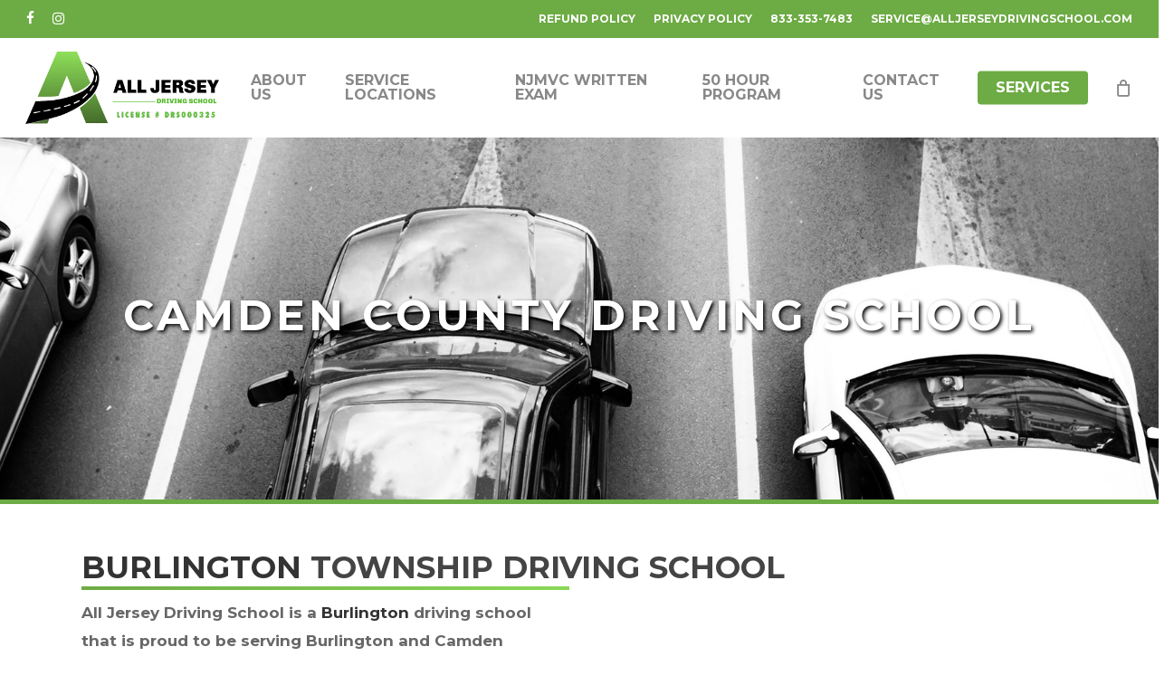

--- FILE ---
content_type: text/html; charset=UTF-8
request_url: https://alljerseydrivingschool.com/burlington-driving-school/
body_size: 21096
content:
<!doctype html>
<html lang="en-US" class="no-js">
<head>
	<meta charset="UTF-8">
	<meta name="viewport" content="width=device-width, initial-scale=1, maximum-scale=1, user-scalable=0" /><meta name='robots' content='index, follow, max-image-preview:large, max-snippet:-1, max-video-preview:-1' />
	<style>img:is([sizes="auto" i], [sizes^="auto," i]) { contain-intrinsic-size: 3000px 1500px }</style>
	
	<!-- This site is optimized with the Yoast SEO plugin v26.5 - https://yoast.com/wordpress/plugins/seo/ -->
	<title>Burlington Driving School - Driving School New Jersey NJ</title>
<link crossorigin data-rocket-preconnect href="https://fonts.googleapis.com" rel="preconnect">
<link crossorigin data-rocket-preconnect href="https://www.googletagmanager.com" rel="preconnect">
<link crossorigin data-rocket-preconnect href="https://www.google-analytics.com" rel="preconnect">
<link crossorigin data-rocket-preconnect href="https://googleads.g.doubleclick.net" rel="preconnect">
<link crossorigin data-rocket-preconnect href="https://www.google.com" rel="preconnect">
<link data-rocket-preload as="style" href="https://fonts.googleapis.com/css?family=Open%20Sans%3A300%2C400%2C600%2C700%7CMontserrat%3A700&#038;subset=latin%2Clatin-ext&#038;display=swap" rel="preload">
<link href="https://fonts.googleapis.com/css?family=Open%20Sans%3A300%2C400%2C600%2C700%7CMontserrat%3A700&#038;subset=latin%2Clatin-ext&#038;display=swap" media="print" onload="this.media=&#039;all&#039;" rel="stylesheet">
<noscript><link rel="stylesheet" href="https://fonts.googleapis.com/css?family=Open%20Sans%3A300%2C400%2C600%2C700%7CMontserrat%3A700&#038;subset=latin%2Clatin-ext&#038;display=swap"></noscript><link rel="preload" data-rocket-preload as="image" href="https://alljerseydrivingschool.com/wp-content/uploads/2019/02/Cars-at-Intersection-1.jpg" fetchpriority="high">
	<meta name="description" content="All Jersey Driving School is proud to be serving the Burlington community. If you need a Burlington driving school contact us today!" />
	<link rel="canonical" href="https://alljerseydrivingschool.com/burlington-driving-school/" />
	<meta property="og:locale" content="en_US" />
	<meta property="og:type" content="article" />
	<meta property="og:title" content="Burlington Driving School - Driving School New Jersey NJ" />
	<meta property="og:description" content="All Jersey Driving School is proud to be serving the Burlington community. If you need a Burlington driving school contact us today!" />
	<meta property="og:url" content="https://alljerseydrivingschool.com/burlington-driving-school/" />
	<meta property="og:site_name" content="All Jersey Driving School" />
	<meta property="article:publisher" content="https://www.facebook.com/AllJerseyDrivingSchool/" />
	<meta property="article:modified_time" content="2025-07-23T17:21:27+00:00" />
	<meta name="twitter:card" content="summary_large_image" />
	<meta name="twitter:label1" content="Est. reading time" />
	<meta name="twitter:data1" content="2 minutes" />
	<script type="application/ld+json" class="yoast-schema-graph">{"@context":"https://schema.org","@graph":[{"@type":"WebPage","@id":"https://alljerseydrivingschool.com/burlington-driving-school/","url":"https://alljerseydrivingschool.com/burlington-driving-school/","name":"Burlington Driving School - Driving School New Jersey NJ","isPartOf":{"@id":"https://alljerseydrivingschool.com/#website"},"datePublished":"2019-08-20T13:09:24+00:00","dateModified":"2025-07-23T17:21:27+00:00","description":"All Jersey Driving School is proud to be serving the Burlington community. If you need a Burlington driving school contact us today!","breadcrumb":{"@id":"https://alljerseydrivingschool.com/burlington-driving-school/#breadcrumb"},"inLanguage":"en-US","potentialAction":[{"@type":"ReadAction","target":["https://alljerseydrivingschool.com/burlington-driving-school/"]}]},{"@type":"BreadcrumbList","@id":"https://alljerseydrivingschool.com/burlington-driving-school/#breadcrumb","itemListElement":[{"@type":"ListItem","position":1,"name":"Home","item":"https://alljerseydrivingschool.com/"},{"@type":"ListItem","position":2,"name":"Burlington Township Driving School"}]},{"@type":"WebSite","@id":"https://alljerseydrivingschool.com/#website","url":"https://alljerseydrivingschool.com/","name":"All Jersey Driving School","description":"New drivers. Better drivers. Burlington, Camden and Mercer County, NJ","publisher":{"@id":"https://alljerseydrivingschool.com/#organization"},"potentialAction":[{"@type":"SearchAction","target":{"@type":"EntryPoint","urlTemplate":"https://alljerseydrivingschool.com/?s={search_term_string}"},"query-input":{"@type":"PropertyValueSpecification","valueRequired":true,"valueName":"search_term_string"}}],"inLanguage":"en-US"},{"@type":"Organization","@id":"https://alljerseydrivingschool.com/#organization","name":"All Jersey Driving School","url":"https://alljerseydrivingschool.com/","logo":{"@type":"ImageObject","inLanguage":"en-US","@id":"https://alljerseydrivingschool.com/#/schema/logo/image/","url":"https://alljerseydrivingschool.com/wp-content/uploads/2019/02/Logo-Black-Text-1x.png","contentUrl":"https://alljerseydrivingschool.com/wp-content/uploads/2019/02/Logo-Black-Text-1x.png","width":367,"height":137,"caption":"All Jersey Driving School"},"image":{"@id":"https://alljerseydrivingschool.com/#/schema/logo/image/"},"sameAs":["https://www.facebook.com/AllJerseyDrivingSchool/","https://www.instagram.com/alljerseydrivingschool/"]}]}</script>
	<!-- / Yoast SEO plugin. -->


<link rel='dns-prefetch' href='//fonts.googleapis.com' />
<link href='https://fonts.gstatic.com' crossorigin rel='preconnect' />
<link rel="alternate" type="application/rss+xml" title="All Jersey Driving School &raquo; Feed" href="https://alljerseydrivingschool.com/feed/" />
<style id='wp-emoji-styles-inline-css' type='text/css'>

	img.wp-smiley, img.emoji {
		display: inline !important;
		border: none !important;
		box-shadow: none !important;
		height: 1em !important;
		width: 1em !important;
		margin: 0 0.07em !important;
		vertical-align: -0.1em !important;
		background: none !important;
		padding: 0 !important;
	}
</style>
<link rel='stylesheet' id='wp-block-library-css' href='https://alljerseydrivingschool.com/wp-includes/css/dist/block-library/style.min.css?ver=6.8.3' type='text/css' media='all' />
<style id='global-styles-inline-css' type='text/css'>
:root{--wp--preset--aspect-ratio--square: 1;--wp--preset--aspect-ratio--4-3: 4/3;--wp--preset--aspect-ratio--3-4: 3/4;--wp--preset--aspect-ratio--3-2: 3/2;--wp--preset--aspect-ratio--2-3: 2/3;--wp--preset--aspect-ratio--16-9: 16/9;--wp--preset--aspect-ratio--9-16: 9/16;--wp--preset--color--black: #000000;--wp--preset--color--cyan-bluish-gray: #abb8c3;--wp--preset--color--white: #ffffff;--wp--preset--color--pale-pink: #f78da7;--wp--preset--color--vivid-red: #cf2e2e;--wp--preset--color--luminous-vivid-orange: #ff6900;--wp--preset--color--luminous-vivid-amber: #fcb900;--wp--preset--color--light-green-cyan: #7bdcb5;--wp--preset--color--vivid-green-cyan: #00d084;--wp--preset--color--pale-cyan-blue: #8ed1fc;--wp--preset--color--vivid-cyan-blue: #0693e3;--wp--preset--color--vivid-purple: #9b51e0;--wp--preset--gradient--vivid-cyan-blue-to-vivid-purple: linear-gradient(135deg,rgba(6,147,227,1) 0%,rgb(155,81,224) 100%);--wp--preset--gradient--light-green-cyan-to-vivid-green-cyan: linear-gradient(135deg,rgb(122,220,180) 0%,rgb(0,208,130) 100%);--wp--preset--gradient--luminous-vivid-amber-to-luminous-vivid-orange: linear-gradient(135deg,rgba(252,185,0,1) 0%,rgba(255,105,0,1) 100%);--wp--preset--gradient--luminous-vivid-orange-to-vivid-red: linear-gradient(135deg,rgba(255,105,0,1) 0%,rgb(207,46,46) 100%);--wp--preset--gradient--very-light-gray-to-cyan-bluish-gray: linear-gradient(135deg,rgb(238,238,238) 0%,rgb(169,184,195) 100%);--wp--preset--gradient--cool-to-warm-spectrum: linear-gradient(135deg,rgb(74,234,220) 0%,rgb(151,120,209) 20%,rgb(207,42,186) 40%,rgb(238,44,130) 60%,rgb(251,105,98) 80%,rgb(254,248,76) 100%);--wp--preset--gradient--blush-light-purple: linear-gradient(135deg,rgb(255,206,236) 0%,rgb(152,150,240) 100%);--wp--preset--gradient--blush-bordeaux: linear-gradient(135deg,rgb(254,205,165) 0%,rgb(254,45,45) 50%,rgb(107,0,62) 100%);--wp--preset--gradient--luminous-dusk: linear-gradient(135deg,rgb(255,203,112) 0%,rgb(199,81,192) 50%,rgb(65,88,208) 100%);--wp--preset--gradient--pale-ocean: linear-gradient(135deg,rgb(255,245,203) 0%,rgb(182,227,212) 50%,rgb(51,167,181) 100%);--wp--preset--gradient--electric-grass: linear-gradient(135deg,rgb(202,248,128) 0%,rgb(113,206,126) 100%);--wp--preset--gradient--midnight: linear-gradient(135deg,rgb(2,3,129) 0%,rgb(40,116,252) 100%);--wp--preset--font-size--small: 13px;--wp--preset--font-size--medium: 20px;--wp--preset--font-size--large: 36px;--wp--preset--font-size--x-large: 42px;--wp--preset--spacing--20: 0.44rem;--wp--preset--spacing--30: 0.67rem;--wp--preset--spacing--40: 1rem;--wp--preset--spacing--50: 1.5rem;--wp--preset--spacing--60: 2.25rem;--wp--preset--spacing--70: 3.38rem;--wp--preset--spacing--80: 5.06rem;--wp--preset--shadow--natural: 6px 6px 9px rgba(0, 0, 0, 0.2);--wp--preset--shadow--deep: 12px 12px 50px rgba(0, 0, 0, 0.4);--wp--preset--shadow--sharp: 6px 6px 0px rgba(0, 0, 0, 0.2);--wp--preset--shadow--outlined: 6px 6px 0px -3px rgba(255, 255, 255, 1), 6px 6px rgba(0, 0, 0, 1);--wp--preset--shadow--crisp: 6px 6px 0px rgba(0, 0, 0, 1);}:root { --wp--style--global--content-size: 1300px;--wp--style--global--wide-size: 1300px; }:where(body) { margin: 0; }.wp-site-blocks > .alignleft { float: left; margin-right: 2em; }.wp-site-blocks > .alignright { float: right; margin-left: 2em; }.wp-site-blocks > .aligncenter { justify-content: center; margin-left: auto; margin-right: auto; }:where(.is-layout-flex){gap: 0.5em;}:where(.is-layout-grid){gap: 0.5em;}.is-layout-flow > .alignleft{float: left;margin-inline-start: 0;margin-inline-end: 2em;}.is-layout-flow > .alignright{float: right;margin-inline-start: 2em;margin-inline-end: 0;}.is-layout-flow > .aligncenter{margin-left: auto !important;margin-right: auto !important;}.is-layout-constrained > .alignleft{float: left;margin-inline-start: 0;margin-inline-end: 2em;}.is-layout-constrained > .alignright{float: right;margin-inline-start: 2em;margin-inline-end: 0;}.is-layout-constrained > .aligncenter{margin-left: auto !important;margin-right: auto !important;}.is-layout-constrained > :where(:not(.alignleft):not(.alignright):not(.alignfull)){max-width: var(--wp--style--global--content-size);margin-left: auto !important;margin-right: auto !important;}.is-layout-constrained > .alignwide{max-width: var(--wp--style--global--wide-size);}body .is-layout-flex{display: flex;}.is-layout-flex{flex-wrap: wrap;align-items: center;}.is-layout-flex > :is(*, div){margin: 0;}body .is-layout-grid{display: grid;}.is-layout-grid > :is(*, div){margin: 0;}body{padding-top: 0px;padding-right: 0px;padding-bottom: 0px;padding-left: 0px;}:root :where(.wp-element-button, .wp-block-button__link){background-color: #32373c;border-width: 0;color: #fff;font-family: inherit;font-size: inherit;line-height: inherit;padding: calc(0.667em + 2px) calc(1.333em + 2px);text-decoration: none;}.has-black-color{color: var(--wp--preset--color--black) !important;}.has-cyan-bluish-gray-color{color: var(--wp--preset--color--cyan-bluish-gray) !important;}.has-white-color{color: var(--wp--preset--color--white) !important;}.has-pale-pink-color{color: var(--wp--preset--color--pale-pink) !important;}.has-vivid-red-color{color: var(--wp--preset--color--vivid-red) !important;}.has-luminous-vivid-orange-color{color: var(--wp--preset--color--luminous-vivid-orange) !important;}.has-luminous-vivid-amber-color{color: var(--wp--preset--color--luminous-vivid-amber) !important;}.has-light-green-cyan-color{color: var(--wp--preset--color--light-green-cyan) !important;}.has-vivid-green-cyan-color{color: var(--wp--preset--color--vivid-green-cyan) !important;}.has-pale-cyan-blue-color{color: var(--wp--preset--color--pale-cyan-blue) !important;}.has-vivid-cyan-blue-color{color: var(--wp--preset--color--vivid-cyan-blue) !important;}.has-vivid-purple-color{color: var(--wp--preset--color--vivid-purple) !important;}.has-black-background-color{background-color: var(--wp--preset--color--black) !important;}.has-cyan-bluish-gray-background-color{background-color: var(--wp--preset--color--cyan-bluish-gray) !important;}.has-white-background-color{background-color: var(--wp--preset--color--white) !important;}.has-pale-pink-background-color{background-color: var(--wp--preset--color--pale-pink) !important;}.has-vivid-red-background-color{background-color: var(--wp--preset--color--vivid-red) !important;}.has-luminous-vivid-orange-background-color{background-color: var(--wp--preset--color--luminous-vivid-orange) !important;}.has-luminous-vivid-amber-background-color{background-color: var(--wp--preset--color--luminous-vivid-amber) !important;}.has-light-green-cyan-background-color{background-color: var(--wp--preset--color--light-green-cyan) !important;}.has-vivid-green-cyan-background-color{background-color: var(--wp--preset--color--vivid-green-cyan) !important;}.has-pale-cyan-blue-background-color{background-color: var(--wp--preset--color--pale-cyan-blue) !important;}.has-vivid-cyan-blue-background-color{background-color: var(--wp--preset--color--vivid-cyan-blue) !important;}.has-vivid-purple-background-color{background-color: var(--wp--preset--color--vivid-purple) !important;}.has-black-border-color{border-color: var(--wp--preset--color--black) !important;}.has-cyan-bluish-gray-border-color{border-color: var(--wp--preset--color--cyan-bluish-gray) !important;}.has-white-border-color{border-color: var(--wp--preset--color--white) !important;}.has-pale-pink-border-color{border-color: var(--wp--preset--color--pale-pink) !important;}.has-vivid-red-border-color{border-color: var(--wp--preset--color--vivid-red) !important;}.has-luminous-vivid-orange-border-color{border-color: var(--wp--preset--color--luminous-vivid-orange) !important;}.has-luminous-vivid-amber-border-color{border-color: var(--wp--preset--color--luminous-vivid-amber) !important;}.has-light-green-cyan-border-color{border-color: var(--wp--preset--color--light-green-cyan) !important;}.has-vivid-green-cyan-border-color{border-color: var(--wp--preset--color--vivid-green-cyan) !important;}.has-pale-cyan-blue-border-color{border-color: var(--wp--preset--color--pale-cyan-blue) !important;}.has-vivid-cyan-blue-border-color{border-color: var(--wp--preset--color--vivid-cyan-blue) !important;}.has-vivid-purple-border-color{border-color: var(--wp--preset--color--vivid-purple) !important;}.has-vivid-cyan-blue-to-vivid-purple-gradient-background{background: var(--wp--preset--gradient--vivid-cyan-blue-to-vivid-purple) !important;}.has-light-green-cyan-to-vivid-green-cyan-gradient-background{background: var(--wp--preset--gradient--light-green-cyan-to-vivid-green-cyan) !important;}.has-luminous-vivid-amber-to-luminous-vivid-orange-gradient-background{background: var(--wp--preset--gradient--luminous-vivid-amber-to-luminous-vivid-orange) !important;}.has-luminous-vivid-orange-to-vivid-red-gradient-background{background: var(--wp--preset--gradient--luminous-vivid-orange-to-vivid-red) !important;}.has-very-light-gray-to-cyan-bluish-gray-gradient-background{background: var(--wp--preset--gradient--very-light-gray-to-cyan-bluish-gray) !important;}.has-cool-to-warm-spectrum-gradient-background{background: var(--wp--preset--gradient--cool-to-warm-spectrum) !important;}.has-blush-light-purple-gradient-background{background: var(--wp--preset--gradient--blush-light-purple) !important;}.has-blush-bordeaux-gradient-background{background: var(--wp--preset--gradient--blush-bordeaux) !important;}.has-luminous-dusk-gradient-background{background: var(--wp--preset--gradient--luminous-dusk) !important;}.has-pale-ocean-gradient-background{background: var(--wp--preset--gradient--pale-ocean) !important;}.has-electric-grass-gradient-background{background: var(--wp--preset--gradient--electric-grass) !important;}.has-midnight-gradient-background{background: var(--wp--preset--gradient--midnight) !important;}.has-small-font-size{font-size: var(--wp--preset--font-size--small) !important;}.has-medium-font-size{font-size: var(--wp--preset--font-size--medium) !important;}.has-large-font-size{font-size: var(--wp--preset--font-size--large) !important;}.has-x-large-font-size{font-size: var(--wp--preset--font-size--x-large) !important;}
:where(.wp-block-post-template.is-layout-flex){gap: 1.25em;}:where(.wp-block-post-template.is-layout-grid){gap: 1.25em;}
:where(.wp-block-columns.is-layout-flex){gap: 2em;}:where(.wp-block-columns.is-layout-grid){gap: 2em;}
:root :where(.wp-block-pullquote){font-size: 1.5em;line-height: 1.6;}
</style>
<link data-minify="1" rel='stylesheet' id='woocommerce-layout-css' href='https://alljerseydrivingschool.com/wp-content/cache/min/1/wp-content/plugins/woocommerce/assets/css/woocommerce-layout.css?ver=1757608269' type='text/css' media='all' />
<link data-minify="1" rel='stylesheet' id='woocommerce-smallscreen-css' href='https://alljerseydrivingschool.com/wp-content/cache/min/1/wp-content/plugins/woocommerce/assets/css/woocommerce-smallscreen.css?ver=1757608269' type='text/css' media='only screen and (max-width: 768px)' />
<link data-minify="1" rel='stylesheet' id='woocommerce-general-css' href='https://alljerseydrivingschool.com/wp-content/cache/min/1/wp-content/plugins/woocommerce/assets/css/woocommerce.css?ver=1757608269' type='text/css' media='all' />
<style id='woocommerce-inline-inline-css' type='text/css'>
.woocommerce form .form-row .required { visibility: visible; }
</style>
<link data-minify="1" rel='stylesheet' id='brands-styles-css' href='https://alljerseydrivingschool.com/wp-content/cache/min/1/wp-content/plugins/woocommerce/assets/css/brands.css?ver=1757608269' type='text/css' media='all' />
<link data-minify="1" rel='stylesheet' id='font-awesome-css' href='https://alljerseydrivingschool.com/wp-content/cache/min/1/wp-content/themes/salient/css/font-awesome-legacy.min.css?ver=1757608269' type='text/css' media='all' />
<link data-minify="1" rel='stylesheet' id='salient-grid-system-css' href='https://alljerseydrivingschool.com/wp-content/cache/min/1/wp-content/themes/salient/css/build/grid-system.css?ver=1757608269' type='text/css' media='all' />
<link data-minify="1" rel='stylesheet' id='main-styles-css' href='https://alljerseydrivingschool.com/wp-content/cache/min/1/wp-content/themes/salient/css/build/style.css?ver=1757608269' type='text/css' media='all' />
<style id='main-styles-inline-css' type='text/css'>
html body[data-header-resize="1"] .container-wrap, 
			html body[data-header-format="left-header"][data-header-resize="0"] .container-wrap, 
			html body[data-header-resize="0"] .container-wrap, 
			body[data-header-format="left-header"][data-header-resize="0"] .container-wrap { 
				padding-top: 0; 
			} 
			.main-content > .row > #breadcrumbs.yoast { 
				padding: 20px 0; 
			}
html:not(.page-trans-loaded) { background-color: #ffffff; }
</style>
<link data-minify="1" rel='stylesheet' id='nectar-header-secondary-nav-css' href='https://alljerseydrivingschool.com/wp-content/cache/min/1/wp-content/themes/salient/css/build/header/header-secondary-nav.css?ver=1757608269' type='text/css' media='all' />
<link data-minify="1" rel='stylesheet' id='nectar-element-interactive-map-css' href='https://alljerseydrivingschool.com/wp-content/cache/min/1/wp-content/themes/salient/css/build/elements/element-interactive-map.css?ver=1757608269' type='text/css' media='all' />

<link data-minify="1" rel='stylesheet' id='responsive-css' href='https://alljerseydrivingschool.com/wp-content/cache/min/1/wp-content/themes/salient/css/build/responsive.css?ver=1757608269' type='text/css' media='all' />
<link data-minify="1" rel='stylesheet' id='nectar-product-style-classic-css' href='https://alljerseydrivingschool.com/wp-content/cache/min/1/wp-content/themes/salient/css/build/third-party/woocommerce/product-style-classic.css?ver=1757608269' type='text/css' media='all' />
<link data-minify="1" rel='stylesheet' id='woocommerce-css' href='https://alljerseydrivingschool.com/wp-content/cache/min/1/wp-content/themes/salient/css/build/woocommerce.css?ver=1757608269' type='text/css' media='all' />
<link data-minify="1" rel='stylesheet' id='skin-material-css' href='https://alljerseydrivingschool.com/wp-content/cache/min/1/wp-content/themes/salient/css/build/skin-material.css?ver=1757608269' type='text/css' media='all' />
<link data-minify="1" rel='stylesheet' id='salient-wp-menu-dynamic-css' href='https://alljerseydrivingschool.com/wp-content/cache/min/1/wp-content/uploads/salient/menu-dynamic.css?ver=1757608269' type='text/css' media='all' />
<link data-minify="1" rel='stylesheet' id='js_composer_front-css' href='https://alljerseydrivingschool.com/wp-content/cache/min/1/wp-content/themes/salient/css/build/plugins/js_composer.css?ver=1757608269' type='text/css' media='all' />
<link data-minify="1" rel='stylesheet' id='dynamic-css-css' href='https://alljerseydrivingschool.com/wp-content/cache/min/1/wp-content/themes/salient/css/salient-dynamic-styles.css?ver=1757608269' type='text/css' media='all' />
<style id='dynamic-css-inline-css' type='text/css'>
@media only screen and (min-width:1000px){body #ajax-content-wrap.no-scroll{min-height:calc(100vh - 152px);height:calc(100vh - 152px)!important;}}@media only screen and (min-width:1000px){#page-header-wrap.fullscreen-header,#page-header-wrap.fullscreen-header #page-header-bg,html:not(.nectar-box-roll-loaded) .nectar-box-roll > #page-header-bg.fullscreen-header,.nectar_fullscreen_zoom_recent_projects,#nectar_fullscreen_rows:not(.afterLoaded) > div{height:calc(100vh - 151px);}.wpb_row.vc_row-o-full-height.top-level,.wpb_row.vc_row-o-full-height.top-level > .col.span_12{min-height:calc(100vh - 151px);}html:not(.nectar-box-roll-loaded) .nectar-box-roll > #page-header-bg.fullscreen-header{top:152px;}.nectar-slider-wrap[data-fullscreen="true"]:not(.loaded),.nectar-slider-wrap[data-fullscreen="true"]:not(.loaded) .swiper-container{height:calc(100vh - 150px)!important;}.admin-bar .nectar-slider-wrap[data-fullscreen="true"]:not(.loaded),.admin-bar .nectar-slider-wrap[data-fullscreen="true"]:not(.loaded) .swiper-container{height:calc(100vh - 150px - 32px)!important;}}.admin-bar[class*="page-template-template-no-header"] .wpb_row.vc_row-o-full-height.top-level,.admin-bar[class*="page-template-template-no-header"] .wpb_row.vc_row-o-full-height.top-level > .col.span_12{min-height:calc(100vh - 32px);}body[class*="page-template-template-no-header"] .wpb_row.vc_row-o-full-height.top-level,body[class*="page-template-template-no-header"] .wpb_row.vc_row-o-full-height.top-level > .col.span_12{min-height:100vh;}@media only screen and (max-width:999px){.using-mobile-browser #nectar_fullscreen_rows:not(.afterLoaded):not([data-mobile-disable="on"]) > div{height:calc(100vh - 146px);}.using-mobile-browser .wpb_row.vc_row-o-full-height.top-level,.using-mobile-browser .wpb_row.vc_row-o-full-height.top-level > .col.span_12,[data-permanent-transparent="1"].using-mobile-browser .wpb_row.vc_row-o-full-height.top-level,[data-permanent-transparent="1"].using-mobile-browser .wpb_row.vc_row-o-full-height.top-level > .col.span_12{min-height:calc(100vh - 146px);}html:not(.nectar-box-roll-loaded) .nectar-box-roll > #page-header-bg.fullscreen-header,.nectar_fullscreen_zoom_recent_projects,.nectar-slider-wrap[data-fullscreen="true"]:not(.loaded),.nectar-slider-wrap[data-fullscreen="true"]:not(.loaded) .swiper-container,#nectar_fullscreen_rows:not(.afterLoaded):not([data-mobile-disable="on"]) > div{height:calc(100vh - 93px);}.wpb_row.vc_row-o-full-height.top-level,.wpb_row.vc_row-o-full-height.top-level > .col.span_12{min-height:calc(100vh - 93px);}body[data-transparent-header="false"] #ajax-content-wrap.no-scroll{min-height:calc(100vh - 93px);height:calc(100vh - 93px);}}#nectar_fullscreen_rows{background-color:transparent;}.post-type-archive-product.woocommerce .container-wrap,.tax-product_cat.woocommerce .container-wrap{background-color:#f6f6f6;}.woocommerce.single-product #single-meta{position:relative!important;top:0!important;margin:0;left:8px;height:auto;}.woocommerce.single-product #single-meta:after{display:block;content:" ";clear:both;height:1px;}.woocommerce ul.products li.product.material,.woocommerce-page ul.products li.product.material{background-color:#ffffff;}.woocommerce ul.products li.product.minimal .product-wrap,.woocommerce ul.products li.product.minimal .background-color-expand,.woocommerce-page ul.products li.product.minimal .product-wrap,.woocommerce-page ul.products li.product.minimal .background-color-expand{background-color:#ffffff;}.screen-reader-text,.nectar-skip-to-content:not(:focus){border:0;clip:rect(1px,1px,1px,1px);clip-path:inset(50%);height:1px;margin:-1px;overflow:hidden;padding:0;position:absolute!important;width:1px;word-wrap:normal!important;}.row .col img:not([srcset]){width:auto;}.row .col img.img-with-animation.nectar-lazy:not([srcset]){width:100%;}
/*@media only screen and (max-width: 690px) {
.row .col h6, body h6 {
    font-size: 16px!important;
    line-height: 24px!important;
} 
}

@media only screen and (max-width: 690px) {
.row .col h4, body h4 {
    font-size: 20px!important;
    line-height: 30px!important;
}
}

@media only screen and (max-width: 690px) {
.row .col h5, body h5 {
    font-size: 21px!important;
    line-height: 31px!important;
}
}

@media only screen and (max-width: 690px) {
.row .col h3, body h3 {
    font-size: 23.4px!important;
    line-height: 28.4px!important;
}
}

@media only screen and (max-width: 690px) {
body #slide-out-widget-area .inner .off-canvas-menu-container.mobile-only .menu.secondary-header-items {
    display: none;
}
}

@media only screen and (max-width: 690px) {
.col h2, h2 {
    font-size: 15.5px;
    line-height: 27.5px;
}
}

@media only screen and (max-width: 690px) {
#footer-outer[data-cols="1"] #footer-widgets .widget.widget_nav_menu li {
    vertical-align: top;
    text-align: center;
    line-height: 34px;
    display: block;
    margin: 0 15px;
}
}

@media only screen and (max-width: 690px) {
.wpb_wrapper h3.vc_custom_heading {
    font-size: 17px!important;
    line-height: 30.4px!important;
}
}

@media only screen and (max-width: 690px) {
body #footer-outer[data-cols="1"][data-disable-copyright="false"] .row {
    padding-top: 0;
    padding-bottom: 40px;
}
}
*/
@media only screen and (max-width: 690px) {
.woocommerce div.product .summary p.price {
    display: block;
    color: inherit;
    font-size: 30px;
    line-height: 30px;
    margin-top: .5em;
    padding-bottom: 1.3em;
    text-align: center;
}
}

.woocommerce div.product div.images img {
    display: block;
    width: 100%;
    height: auto;
    border-radius: 20px;
    box-shadow: none;
}

.woocommerce div.product div.images .woocommerce-product-gallery__trigger
 {
    position: absolute;
    display: none;
}

.woocommerce div.product div.images img.zoomImg {
    display: none!important;
}




body h3, .row .col h3, .toggle h3 a, .ascend #respond h3, .ascend h3#comments, .woocommerce ul.products li.product.text_on_hover h3, .masonry.classic_enhanced .masonry-blog-item h3.title, .woocommerce ul.products li.product.material h3, .woocommerce-page ul.products li.product.material h3, .portfolio-items[data-ps="8"] .col h3, .nectar-hor-list-item[data-font-family="h3"], .woocommerce ul.products li.product h2, .nectar-quick-view-box h1 {
    font-size: 26px!important;
    line-height: 18px!important;
}

#header-outer ul.product_list_widget li dl {
    margin: 0 0 10px 0;
    border-width: 1px;
    padding-left: 13px;
    display: none;
}

.single-product div.product h1.product_title {
    font-size: 54px!important;
    line-height: 64px!important;
}

.single-product .related.products h2 {
    margin-bottom: 20px;
    display: none;
}

#page-header-bg h1, body h1 {
    font-weight: 700;
    font-size: 66px;
    line-height: 44px;
    margin-bottom: 8px;
    letter-spacing: 2px;
    display: block;
    color: #fff;
    z-index: 101;
    text-shadow: #000 2px 2px 4px;
}

.sku_wrapper {
    display: none!important;
}

.single-product div.product h1.product_title {
    font-size: 51px;
    line-height: 60px;
    color: #000!important;
    text-shadow: #0000 0px 0px 0px;
}

.woocommerce .woocommerce-breadcrumb {
    display: none!important;
}

.posted_in {
    display: none!important;
}

.woocommerce #content div.product .woocommerce-tabs, .woocommerce div.product .woocommerce-tabs, .woocommerce-page #content div.product .woocommerce-tabs, .woocommerce-page div.product .woocommerce-tabs {
    clear: both;
    display: none!important;
}

body h3, .row .col h3, .toggle h3 a, .ascend #respond h3, .ascend h3#comments, .woocommerce ul.products li.product.text_on_hover h3, .masonry.classic_enhanced .masonry-blog-item h3.title, .woocommerce ul.products li.product.material h3, .woocommerce-page ul.products li.product.material h3, .portfolio-items[data-ps="8"] .col h3, .nectar-hor-list-item[data-font-family="h3"], .woocommerce ul.products li.product h2, .nectar-quick-view-box h1 {
    font-size: 26px!important;
    line-height: 30px!important;
}

/* Previous/Next month arrow background color */
#wc-bookings-booking-form .wc-bookings-date-picker .ui-datepicker .ui-datepicker-next, 
#wc-bookings-booking-form .wc-bookings-date-picker .ui-datepicker .ui-datepicker-prev {
	background-color: #1e4f79;
}

.variation-Duration {
    display: none!important;
}

.variation-BookingType {
    display: none!important;
}

.material #footer-outer[data-cols="1"] #footer-widgets .widget.widget_nav_menu li:first-child {
    padding-top: 0px!important;
}

#footer-outer[data-custom-color="true"] #footer-widgets a:not(.nectar-button) {
    font-size: 24px;
    transition: all 0.2s ease;
}

.woocommerce ul.products .text_on_hover.product .add_to_cart_button {
    color: #f5aecd!important;
}

.woocommerce .products.related, .woocommerce .products.upsells {
    clear: both;
    display: none;
}

/* Previous/Next month arrows if not allowed, and calendar dates that are not available */
.ui-state-disabled, 
.ui-widget-content .ui-state-disabled, 
.ui-widget-header .ui-state-disabled {
	opacity: 1;
}

.text_on_hover.product .product-wrap .bg-overlay {
    display: none!important;
}

.text_on_hover.product .text-on-hover-wrap {
    display: none;
}

.wc-bookings-date-picker .ui-datepicker .ui-datepicker-next span, .wc-bookings-date-picker .ui-datepicker .ui-datepicker-prev span {
    margin-top: -4px;
    top: 40%;
    background-color: #fff0;
}


.wc-bookings-date-picker .ui-datepicker td.partial_booked a:before {
    content: "";
    position: absolute;
    top: 0;
    left: 0;
    width: 0;
    height: 0;
    border-top: 2.5em solid #2a6ba7;
    border-right: 2.5em solid transparent;
    z-index: -10;
    opacity: .75;
}



.wc-bookings-booking-form .form-field {
    margin: 0 0 1em;
    display: none;
}

.ui-widget-header {
    border: 1px solid #aaa;
    background: #1e4f79!important;
    font-weight: bold;
}

/* Selected Time Block */
#wc-bookings-booking-form .block-picker li a.selected { 
background: #f18eba !important; 
}

#wc-bookings-booking-form .wc-bookings-date-picker .ui-datepicker td.bookable a {
	background-color: #f18eba !important;
}

.wc-bookings-booking-form .block-picker li:nth-child(even) a {
    background: #ffffff;
}

.wc-bookings-booking-form .block-picker li a.selected {
    background: #f18eba!important;
    color: #fff!important;
}


#wc-bookings-booking-form .wc-bookings-date-picker .ui-datepicker td.ui-datepicker-current-day a {
	background-color: #1e4f79 !important; 
}


#wc-bookings-booking-form .block-picker li a:hover {
	background-color: #f18eba !important;
}
</style>

<script type="text/javascript" src="https://alljerseydrivingschool.com/wp-includes/js/jquery/jquery.min.js?ver=3.7.1" id="jquery-core-js"></script>
<script type="text/javascript" src="https://alljerseydrivingschool.com/wp-includes/js/jquery/jquery-migrate.min.js?ver=3.4.1" id="jquery-migrate-js"></script>
<script type="text/javascript" src="https://alljerseydrivingschool.com/wp-content/plugins/woocommerce/assets/js/jquery-blockui/jquery.blockUI.min.js?ver=2.7.0-wc.10.1.2" id="jquery-blockui-js" defer="defer" data-wp-strategy="defer"></script>
<script type="text/javascript" id="wc-add-to-cart-js-extra">
/* <![CDATA[ */
var wc_add_to_cart_params = {"ajax_url":"\/wp-admin\/admin-ajax.php","wc_ajax_url":"\/?wc-ajax=%%endpoint%%","i18n_view_cart":"View cart","cart_url":"https:\/\/alljerseydrivingschool.com\/cart\/","is_cart":"","cart_redirect_after_add":"yes"};
/* ]]> */
</script>
<script type="text/javascript" src="https://alljerseydrivingschool.com/wp-content/plugins/woocommerce/assets/js/frontend/add-to-cart.min.js?ver=10.1.2" id="wc-add-to-cart-js" defer="defer" data-wp-strategy="defer"></script>
<script type="text/javascript" src="https://alljerseydrivingschool.com/wp-content/plugins/woocommerce/assets/js/js-cookie/js.cookie.min.js?ver=2.1.4-wc.10.1.2" id="js-cookie-js" defer="defer" data-wp-strategy="defer"></script>
<script type="text/javascript" id="woocommerce-js-extra">
/* <![CDATA[ */
var woocommerce_params = {"ajax_url":"\/wp-admin\/admin-ajax.php","wc_ajax_url":"\/?wc-ajax=%%endpoint%%","i18n_password_show":"Show password","i18n_password_hide":"Hide password"};
/* ]]> */
</script>
<script type="text/javascript" src="https://alljerseydrivingschool.com/wp-content/plugins/woocommerce/assets/js/frontend/woocommerce.min.js?ver=10.1.2" id="woocommerce-js" defer="defer" data-wp-strategy="defer"></script>
<script type="text/javascript" src="https://alljerseydrivingschool.com/wp-includes/js/dist/hooks.min.js?ver=4d63a3d491d11ffd8ac6" id="wp-hooks-js"></script>
<script type="text/javascript" id="wpm-js-extra">
/* <![CDATA[ */
var wpm = {"ajax_url":"https:\/\/alljerseydrivingschool.com\/wp-admin\/admin-ajax.php","root":"https:\/\/alljerseydrivingschool.com\/wp-json\/","nonce_wp_rest":"3bf60f8536","nonce_ajax":"3e3f7f14e9"};
/* ]]> */
</script>
<script type="text/javascript" src="https://alljerseydrivingschool.com/wp-content/plugins/woocommerce-google-adwords-conversion-tracking-tag/js/public/free/wpm-public.p1.min.js?ver=1.53.0" id="wpm-js"></script>
<script></script><link rel="https://api.w.org/" href="https://alljerseydrivingschool.com/wp-json/" /><link rel="alternate" title="JSON" type="application/json" href="https://alljerseydrivingschool.com/wp-json/wp/v2/pages/1494" /><link rel="EditURI" type="application/rsd+xml" title="RSD" href="https://alljerseydrivingschool.com/xmlrpc.php?rsd" />
<meta name="generator" content="WordPress 6.8.3" />
<meta name="generator" content="WooCommerce 10.1.2" />
<link rel='shortlink' href='https://alljerseydrivingschool.com/?p=1494' />
<link rel="alternate" title="oEmbed (JSON)" type="application/json+oembed" href="https://alljerseydrivingschool.com/wp-json/oembed/1.0/embed?url=https%3A%2F%2Falljerseydrivingschool.com%2Fburlington-driving-school%2F" />
<link rel="alternate" title="oEmbed (XML)" type="text/xml+oembed" href="https://alljerseydrivingschool.com/wp-json/oembed/1.0/embed?url=https%3A%2F%2Falljerseydrivingschool.com%2Fburlington-driving-school%2F&#038;format=xml" />
<script>  var el_i13_login_captcha=null; var el_i13_register_captcha=null; </script><style type="text/css">dd ul.bulleted {  float:none;clear:both; }</style><script type="text/javascript"> var root = document.getElementsByTagName( "html" )[0]; root.setAttribute( "class", "js" ); </script><!-- Google tag (gtag.js) -->
<script async src="https://www.googletagmanager.com/gtag/js?id=G-G5MMWE6HFW"></script>
<script>
  window.dataLayer = window.dataLayer || [];
  function gtag(){dataLayer.push(arguments);}
  gtag('js', new Date());

  gtag('config', 'G-G5MMWE6HFW');
</script>

<!-- Global site tag (gtag.js) - Google Analytics -->
<script async src="https://www.googletagmanager.com/gtag/js?id=UA-62452831-31"></script>
<script>
  window.dataLayer = window.dataLayer || [];
  function gtag(){dataLayer.push(arguments);}
  gtag('js', new Date());

  gtag('config', 'UA-62452831-31');
  gtag('config', 'AW-746631032');
</script>

<script type="application/ld+json">
{
  "@context": "https://schema.org",
  "@type": "DrivingSchool",
  "name": "All Jersey Driving School",
  "description": "A trusted South Jersey driving school offering beginner and advanced driving lessons with certified instructors.",
  "address": {
    "@type": "PostalAddress",
    "streetAddress": "400 N. Church, Street Suite 125 Moorestown, NJ 08057",
    "addressLocality": "Moorestown",
    "addressRegion": "NJ",
    "postalCode": "08057"
  },
  "url": "https://alljerseydrivingschool.com/"
}
</script>

	<noscript><style>.woocommerce-product-gallery{ opacity: 1 !important; }</style></noscript>
	
<!-- START Pixel Manager for WooCommerce -->

		<script>

			window.wpmDataLayer = window.wpmDataLayer || {};
			window.wpmDataLayer = Object.assign(window.wpmDataLayer, {"cart":{},"cart_item_keys":{},"version":{"number":"1.53.0","pro":false,"eligible_for_updates":false,"distro":"fms","beta":false,"show":true},"pixels":{"google":{"linker":{"settings":null},"user_id":false,"ads":{"conversion_ids":{"AW-746631032":"eLjACI7E5aEBEPjeguQC"},"dynamic_remarketing":{"status":true,"id_type":"post_id","send_events_with_parent_ids":true},"google_business_vertical":"retail","phone_conversion_number":"","phone_conversion_label":""},"tag_id":"AW-746631032","tag_id_suppressed":[],"tag_gateway":{"measurement_path":""},"tcf_support":false,"consent_mode":{"is_active":false,"wait_for_update":500,"ads_data_redaction":false,"url_passthrough":true}}},"shop":{"list_name":"Page | Burlington Township Driving School","list_id":"page_burlington-township-driving-school","page_type":"page","currency":"USD","selectors":{"addToCart":[],"beginCheckout":[]},"order_duplication_prevention":true,"view_item_list_trigger":{"test_mode":false,"background_color":"green","opacity":0.5,"repeat":true,"timeout":1000,"threshold":0.8},"variations_output":true,"session_active":false},"page":{"id":1494,"title":"Burlington Township Driving School","type":"page","categories":[],"parent":{"id":0,"title":"Burlington Township Driving School","type":"page","categories":[]}},"general":{"user_logged_in":false,"scroll_tracking_thresholds":[],"page_id":1494,"exclude_domains":[],"server_2_server":{"active":false,"user_agent_exclude_patterns":[],"ip_exclude_list":[],"pageview_event_s2s":{"is_active":false,"pixels":[]}},"consent_management":{"explicit_consent":false},"lazy_load_pmw":false,"chunk_base_path":"https://alljerseydrivingschool.com/wp-content/plugins/woocommerce-google-adwords-conversion-tracking-tag/js/public/free/","modules":{"load_deprecated_functions":true}}});

		</script>

		
<!-- END Pixel Manager for WooCommerce -->
<meta name="generator" content="Powered by WPBakery Page Builder - drag and drop page builder for WordPress."/>
<style data-type="vc_custom-css">.material .wpb_content_element {
    margin-bottom: 0;
}

#page-header-bg h1, body h1 {
    font-family: 'Open Sans';
    font-weight: 700;
    font-size: 47px;
    line-height: 55px;
    margin-bottom: 8px;
    letter-spacing: 4px;
    display: block;
    color: #fff;
    z-index: 101;
    text-shadow: #000 2px 2px 4px;
}</style><link rel="icon" href="https://alljerseydrivingschool.com/wp-content/uploads/2018/12/cropped-logo-white-bg-32x32.jpg" sizes="32x32" />
<link rel="icon" href="https://alljerseydrivingschool.com/wp-content/uploads/2018/12/cropped-logo-white-bg-192x192.jpg" sizes="192x192" />
<link rel="apple-touch-icon" href="https://alljerseydrivingschool.com/wp-content/uploads/2018/12/cropped-logo-white-bg-180x180.jpg" />
<meta name="msapplication-TileImage" content="https://alljerseydrivingschool.com/wp-content/uploads/2018/12/cropped-logo-white-bg-270x270.jpg" />
<noscript><style> .wpb_animate_when_almost_visible { opacity: 1; }</style></noscript><meta name="generator" content="WP Rocket 3.19.4" data-wpr-features="wpr_minify_js wpr_preconnect_external_domains wpr_oci wpr_minify_css wpr_desktop" /></head><body class="wp-singular page-template-default page page-id-1494 wp-theme-salient theme-salient woocommerce-no-js material wpb-js-composer js-comp-ver-8.4.2 vc_responsive" data-footer-reveal="false" data-footer-reveal-shadow="none" data-header-format="default" data-body-border="off" data-boxed-style="" data-header-breakpoint="1030" data-dropdown-style="minimal" data-cae="easeOutCubic" data-cad="750" data-megamenu-width="contained" data-aie="none" data-ls="fancybox" data-apte="standard" data-hhun="0" data-fancy-form-rcs="default" data-form-style="default" data-form-submit="regular" data-is="minimal" data-button-style="slightly_rounded_shadow" data-user-account-button="false" data-flex-cols="true" data-col-gap="default" data-header-inherit-rc="false" data-header-search="false" data-animated-anchors="true" data-ajax-transitions="true" data-full-width-header="true" data-slide-out-widget-area="true" data-slide-out-widget-area-style="slide-out-from-right" data-user-set-ocm="off" data-loading-animation="none" data-bg-header="true" data-responsive="1" data-ext-responsive="true" data-ext-padding="90" data-header-resize="1" data-header-color="custom" data-transparent-header="false" data-cart="true" data-remove-m-parallax="" data-remove-m-video-bgs="" data-m-animate="0" data-force-header-trans-color="light" data-smooth-scrolling="0" data-permanent-transparent="false" >
	
	<script type="text/javascript">
	 (function(window, document) {

		document.documentElement.classList.remove("no-js");

		if(navigator.userAgent.match(/(Android|iPod|iPhone|iPad|BlackBerry|IEMobile|Opera Mini)/)) {
			document.body.className += " using-mobile-browser mobile ";
		}
		if(navigator.userAgent.match(/Mac/) && navigator.maxTouchPoints && navigator.maxTouchPoints > 2) {
			document.body.className += " using-ios-device ";
		}

		if( !("ontouchstart" in window) ) {

			var body = document.querySelector("body");
			var winW = window.innerWidth;
			var bodyW = body.clientWidth;

			if (winW > bodyW + 4) {
				body.setAttribute("style", "--scroll-bar-w: " + (winW - bodyW - 4) + "px");
			} else {
				body.setAttribute("style", "--scroll-bar-w: 0px");
			}
		}

	 })(window, document);
   </script><a href="#ajax-content-wrap" class="nectar-skip-to-content">Skip to main content</a><div  class="ocm-effect-wrap"><div  class="ocm-effect-wrap-inner"><div  id="ajax-loading-screen" data-disable-mobile="1" data-disable-fade-on-click="0" data-effect="standard" data-method="standard"><div class="loading-icon none"><div class="material-icon">
						<svg class="nectar-material-spinner" width="60px" height="60px" viewBox="0 0 60 60">
							<circle stroke-linecap="round" cx="30" cy="30" r="26" fill="none" stroke-width="6"></circle>
				  		</svg>	 
					</div></div></div>	
	<div id="header-space"  data-header-mobile-fixed='1'></div> 
	
		<div id="header-outer" data-has-menu="true" data-has-buttons="yes" data-header-button_style="default" data-using-pr-menu="false" data-mobile-fixed="1" data-ptnm="false" data-lhe="animated_underline" data-user-set-bg="#ffffff" data-format="default" data-permanent-transparent="false" data-megamenu-rt="0" data-remove-fixed="0" data-header-resize="1" data-cart="true" data-transparency-option="0" data-box-shadow="small" data-shrink-num="6" data-using-secondary="1" data-using-logo="1" data-logo-height="80" data-m-logo-height="70" data-padding="15" data-full-width="true" data-condense="false" >
		
	<div id="header-secondary-outer" class="default" data-mobile="default" data-remove-fixed="0" data-lhe="animated_underline" data-secondary-text="false" data-full-width="true" data-mobile-fixed="1" data-permanent-transparent="false" >
		<div class="container">
			<nav aria-label="Secondary Navigation">
				<ul id="social"><li><a target="_blank" rel="noopener" href="https://www.facebook.com/AllJerseyDrivingSchool/"><span class="screen-reader-text">facebook</span><i class="fa fa-facebook" aria-hidden="true"></i> </a></li><li><a target="_blank" rel="noopener" href="https://www.instagram.com/alljerseydrivingschool/"><span class="screen-reader-text">instagram</span><i class="fa fa-instagram" aria-hidden="true"></i> </a></li></ul>					<ul class="sf-menu">
						<li id="menu-item-894" class="menu-item menu-item-type-post_type menu-item-object-page nectar-regular-menu-item menu-item-894"><a href="https://alljerseydrivingschool.com/refund-policy/"><span class="menu-title-text">Refund Policy</span></a></li>
<li id="menu-item-895" class="menu-item menu-item-type-post_type menu-item-object-page nectar-regular-menu-item menu-item-895"><a href="https://alljerseydrivingschool.com/privacy-policy/"><span class="menu-title-text">Privacy Policy</span></a></li>
<li id="menu-item-738" class="menu-item menu-item-type-custom menu-item-object-custom nectar-regular-menu-item menu-item-738"><a href="tel:8333537483"><span class="menu-title-text">833-353-7483</span></a></li>
<li id="menu-item-739" class="menu-item menu-item-type-custom menu-item-object-custom nectar-regular-menu-item menu-item-739"><a href="mailto:service@alljerseydrivingschool.com"><span class="menu-title-text">service@alljerseydrivingschool.com</span></a></li>
					</ul>
					
			</nav>
		</div>
	</div>


<div id="search-outer" class="nectar">
	<div id="search">
		<div class="container">
			 <div id="search-box">
				 <div class="inner-wrap">
					 <div class="col span_12">
						  <form role="search" action="https://alljerseydrivingschool.com/" method="GET">
														 <input type="text" name="s"  value="" aria-label="Search" placeholder="Search" />
							 
						<span>Hit enter to search or ESC to close</span>
						<button aria-label="Search" class="search-box__button" type="submit">Search</button>						</form>
					</div><!--/span_12-->
				</div><!--/inner-wrap-->
			 </div><!--/search-box-->
			 <div id="close"><a href="#" role="button"><span class="screen-reader-text">Close Search</span>
				<span class="close-wrap"> <span class="close-line close-line1" role="presentation"></span> <span class="close-line close-line2" role="presentation"></span> </span>				 </a></div>
		 </div><!--/container-->
	</div><!--/search-->
</div><!--/search-outer-->

<header id="top" role="banner" aria-label="Main Menu">
	<div class="container">
		<div class="row">
			<div class="col span_3">
								<a id="logo" href="https://alljerseydrivingschool.com" data-supplied-ml-starting-dark="false" data-supplied-ml-starting="false" data-supplied-ml="false" >
					<img class="stnd skip-lazy default-logo dark-version" width="367" height="137" alt="All Jersey Driving School" src="https://alljerseydrivingschool.com/wp-content/uploads/2019/12/1x.jpg" srcset="https://alljerseydrivingschool.com/wp-content/uploads/2019/12/1x.jpg 1x, https://alljerseydrivingschool.com/wp-content/uploads/2019/12/2x.jpg 2x" />				</a>
							</div><!--/span_3-->

			<div class="col span_9 col_last">
									<div class="nectar-mobile-only mobile-header"><div class="inner"></div></div>
				
						<a id="mobile-cart-link" aria-label="Cart" data-cart-style="dropdown" href="https://alljerseydrivingschool.com/cart/"><i class="icon-salient-cart"></i><div class="cart-wrap"><span>0 </span></div></a>
															<div class="slide-out-widget-area-toggle mobile-icon slide-out-from-right" data-custom-color="false" data-icon-animation="simple-transform">
						<div> <a href="#slide-out-widget-area" role="button" aria-label="Navigation Menu" aria-expanded="false" class="closed">
							<span class="screen-reader-text">Menu</span><span aria-hidden="true"> <i class="lines-button x2"> <i class="lines"></i> </i> </span>						</a></div>
					</div>
				
									<nav aria-label="Main Menu">
													<ul class="sf-menu">
								<li id="menu-item-172" class="menu-item menu-item-type-post_type menu-item-object-page nectar-regular-menu-item menu-item-172"><a href="https://alljerseydrivingschool.com/about-all-jersey-driving-school/"><span class="menu-title-text">About Us</span></a></li>
<li id="menu-item-30942" class="menu-item menu-item-type-post_type menu-item-object-page nectar-regular-menu-item menu-item-30942"><a href="https://alljerseydrivingschool.com/service-locations/"><span class="menu-title-text">Service Locations</span></a></li>
<li id="menu-item-30943" class="menu-item menu-item-type-post_type menu-item-object-page nectar-regular-menu-item menu-item-30943"><a href="https://alljerseydrivingschool.com/njmvc-written-exam/"><span class="menu-title-text">NJMVC Written Exam</span></a></li>
<li id="menu-item-30951" class="menu-item menu-item-type-custom menu-item-object-custom nectar-regular-menu-item menu-item-30951"><a href="https://alljerseydrivingschool.com/product/50-hour-program/"><span class="menu-title-text">50 Hour Program</span></a></li>
<li id="menu-item-171" class="menu-item menu-item-type-post_type menu-item-object-page nectar-regular-menu-item menu-item-171"><a href="https://alljerseydrivingschool.com/contact-all-jersey-driving-school/"><span class="menu-title-text">Contact Us</span></a></li>
<li id="menu-item-712" class="menu-item menu-item-type-custom menu-item-object-custom button_solid_color_2 menu-item-712"><a href="/services"><span class="menu-title-text">Services</span></a></li>
							</ul>
													<ul class="buttons sf-menu" data-user-set-ocm="off">

								<li class="nectar-woo-cart">
			<div class="cart-outer" data-user-set-ocm="off" data-cart-style="dropdown">
				<div class="cart-menu-wrap">
					<div class="cart-menu">
						<a class="cart-contents" href="https://alljerseydrivingschool.com/cart/"><div class="cart-icon-wrap"><i class="icon-salient-cart" aria-hidden="true"></i> <div class="cart-wrap"><span>0 </span></div> </div></a>
					</div>
				</div>

									<div class="cart-notification">
						<span class="item-name"></span> was successfully added to your cart.					</div>
				
				<div class="widget woocommerce widget_shopping_cart"><div class="widget_shopping_cart_content"></div></div>
			</div>

			</li>
							</ul>
						
					</nav>

					
				</div><!--/span_9-->

				
			</div><!--/row-->
					</div><!--/container-->
	</header>		
	</div>
		<div  id="ajax-content-wrap">
<div id="page-header-wrap" data-animate-in-effect="none" data-midnight="light" class="" style="height: 400px;" role="region" aria-label="Page Header"><div id="page-header-bg" class="not-loaded " data-padding-amt="normal" data-animate-in-effect="none" data-midnight="light" data-text-effect="none" data-bg-pos="center" data-alignment="center" data-alignment-v="middle" data-parallax="1" data-height="400"  style="background-color: #000; height:400px;">					<div class="page-header-bg-image-wrap" id="nectar-page-header-p-wrap" data-parallax-speed="fast">
						<div class="page-header-bg-image" style="background-image: url(https://alljerseydrivingschool.com/wp-content/uploads/2019/02/Cars-at-Intersection-1.jpg);"></div>
					</div> 
				<div class="container">
			<div class="row">
				<div class="col span_6 ">
					<div class="inner-wrap">
						<h1>Camden County Driving School</h1> 						<span class="subheader"></span>
					</div>

										</div>
				</div>

				


			</div>
</div>

</div><div class="container-wrap">
	<div class="container main-content" role="main">
		<div class="row">
			
		<div id="fws_693b5b73db69f"  data-column-margin="default" data-midnight="dark"  class="wpb_row vc_row-fluid vc_row full-width-section"  style="padding-top: 0px; padding-bottom: 5px; "><div class="row-bg-wrap" data-bg-animation="none" data-bg-animation-delay="" data-bg-overlay="false"><div class="inner-wrap row-bg-layer" ><div class="row-bg viewport-desktop using-bg-color"  style="background-color: #6dab44; "></div></div></div><div class="row_col_wrap_12 col span_12 dark left">
	<div  class="vc_col-sm-12 wpb_column column_container vc_column_container col no-extra-padding inherit_tablet inherit_phone "  data-padding-pos="all" data-has-bg-color="false" data-bg-color="" data-bg-opacity="1" data-animation="" data-delay="0" >
		<div class="vc_column-inner" >
			<div class="wpb_wrapper">
				
			</div> 
		</div>
	</div> 
</div></div>
		<div id="fws_693b5b73dc365"  data-column-margin="default" data-midnight="dark"  class="wpb_row vc_row-fluid vc_row full-width-section"  style="padding-top: 50px; padding-bottom: 50px; "><div class="row-bg-wrap" data-bg-animation="none" data-bg-animation-delay="" data-bg-overlay="false"><div class="inner-wrap row-bg-layer" ><div class="row-bg viewport-desktop"  style=""></div></div></div><div class="row_col_wrap_12 col span_12 dark left">
	<div  class="vc_col-sm-12 wpb_column column_container vc_column_container col no-extra-padding inherit_tablet inherit_phone "  data-padding-pos="all" data-has-bg-color="false" data-bg-color="" data-bg-opacity="1" data-animation="" data-delay="0" >
		<div class="vc_column-inner" >
			<div class="wpb_wrapper">
				
<div class="wpb_text_column wpb_content_element " >
	<div class="wpb_wrapper">
		<h2><span style="color: #333333;">Burlington</span> Township Driving School</h2>
	</div>
</div>



<div id="fws_693b5b73dcd06" data-midnight="" data-column-margin="default" class="wpb_row vc_row-fluid vc_row inner_row vc_row-o-equal-height vc_row-flex vc_row-o-content-middle"  style=""><div class="row-bg-wrap"> <div class="row-bg" ></div> </div><div class="row_col_wrap_12_inner col span_12  left">
	<div  class="vc_col-sm-6 wpb_column column_container vc_column_container col child_column no-extra-padding inherit_tablet inherit_phone "   data-padding-pos="all" data-has-bg-color="false" data-bg-color="" data-bg-opacity="1" data-animation="" data-delay="0" >
		<div class="vc_column-inner" >
		<div class="wpb_wrapper">
			<div class="divider-wrap" data-alignment="default"><div style="margin-top: 0.5px; height: 4px; margin-bottom: 0.5px;" data-width="100%" data-animate="yes" data-animation-delay="" data-color="extra-color-gradient-2" class="divider-border"></div></div><div class="divider-wrap" data-alignment="default"><div style="height: 10px;" class="divider"></div></div>
<div class="wpb_text_column wpb_content_element " >
	<div class="wpb_wrapper">
		<p>All Jersey Driving School is a <span style="color: #333333;">Burlington</span> driving school that is proud to be serving Burlington and Camden Counties. <strong>At All Jersey Driving School we do things a little bit different, and a little bit better. No trips to motor vehicle for your student (or you) for the learners permit &#8211; All Jersey does that for you. No unnecessary &#8216;registration fees&#8217;.</strong> We want you to feel secure that your new driver will receive the training that they need to become safe, responsible New Jersey drivers and will develop good driving habits as well as learn skills to help avoid accidents.</p>
	</div>
</div>




		</div> 
	</div>
	</div> 

	<div  class="vc_col-sm-6 wpb_column column_container vc_column_container col child_column no-extra-padding inherit_tablet inherit_phone "   data-padding-pos="all" data-has-bg-color="false" data-bg-color="" data-bg-opacity="1" data-animation="" data-delay="0" >
		<div class="vc_column-inner" >
		<div class="wpb_wrapper">
			<div class="img-with-aniamtion-wrap center" data-max-width="100%" data-max-width-mobile="default" data-shadow="none" data-animation="fade-in-from-right" >
      <div class="inner">
        <div class="hover-wrap"> 
          <div class="hover-wrap-inner">
            <img fetchpriority="high" decoding="async" class="img-with-animation skip-lazy" data-delay="0" height="777" width="2000" data-animation="fade-in-from-right" src="https://alljerseydrivingschool.com/wp-content/uploads/2019/07/ajdscar.png" alt="" srcset="https://alljerseydrivingschool.com/wp-content/uploads/2019/07/ajdscar.png 2000w, https://alljerseydrivingschool.com/wp-content/uploads/2019/07/ajdscar-300x117.png 300w, https://alljerseydrivingschool.com/wp-content/uploads/2019/07/ajdscar-768x298.png 768w, https://alljerseydrivingschool.com/wp-content/uploads/2019/07/ajdscar-1024x398.png 1024w, https://alljerseydrivingschool.com/wp-content/uploads/2019/07/ajdscar-600x233.png 600w" sizes="(max-width: 2000px) 100vw, 2000px" />
          </div>
        </div>
      </div>
    </div>
		</div> 
	</div>
	</div> 
</div></div>
<div class="wpb_text_column wpb_content_element " >
	<div class="wpb_wrapper">
		<p>The basic learner package includes three, two hour lessons. The first lesson supports general driving skills; the second, special skills (parallel parking, K-turns, navigating circles, etc.); and the third, a review of the entire course. Additional lessons are available upon request and a refresher courses are available prior to your scheduled road test. <a href="https://alljerseydrivingschool.com/registration/">Click here to register now!</a></p>
<p>With affordable pricing and convenient automated scheduling, All Jersey Driving School is the go-to for your student driver. From permit to license…. All Jersey Driving School; come drive with us!</p>
	</div>
</div>



<a class="nectar-button large regular accent-color  regular-button"  role="button" style="margin-top: 15px; "  href="https://alljerseydrivingschool.com/registration" data-color-override="false" data-hover-color-override="false" data-hover-text-color-override="#fff"><span>Register today!</span></a>
			</div> 
		</div>
	</div> 
</div></div>
		</div>
	</div>
	</div>
<style>

        .col.padding-2-percent > .vc_column-inner,
        .col.padding-2-percent > .n-sticky > .vc_column-inner {
          padding: calc(600px * 0.03);
        }

        @media only screen and (max-width: 690px) {
          .col.padding-2-percent > .vc_column-inner,
          .col.padding-2-percent > .n-sticky > .vc_column-inner {
            padding: calc(100vw * 0.03);
          }
        }

        @media only screen and (min-width: 1000px) {
          .col.padding-2-percent > .vc_column-inner,
          .col.padding-2-percent > .n-sticky > .vc_column-inner {
            padding: calc((100vw - 180px) * 0.02);
          }
          .column_container:not(.vc_col-sm-12) .col.padding-2-percent > .vc_column-inner {
            padding: calc((100vw - 180px) * 0.01);
          }
        }

        @media only screen and (min-width: 1425px) {
          .col.padding-2-percent > .vc_column-inner {
            padding: calc(1245px * 0.02);
          }
          .column_container:not(.vc_col-sm-12) .col.padding-2-percent > .vc_column-inner {
            padding: calc(1245px * 0.01);
          }
        }


        .full-width-content .col.padding-2-percent > .vc_column-inner {
          padding: calc(100vw * 0.02);
        }

        @media only screen and (max-width: 999px) {
          .full-width-content .col.padding-2-percent > .vc_column-inner {
            padding: calc(100vw * 0.03);
          }
        }@media only screen and (min-width: 1000px) {
            .full-width-content .column_container:not(.vc_col-sm-12) .col.padding-2-percent > .vc_column-inner {
              padding: calc(100vw * 0.01);
            }
          }.column-image-bg-wrap[data-bg-pos="center center"] .column-image-bg,
        .container-wrap .main-content .column-image-bg-wrap[data-bg-pos="center center"] .column-image-bg {
          background-position: center center;
        }

        .col.padding-5-percent > .vc_column-inner,
        .col.padding-5-percent > .n-sticky > .vc_column-inner {
          padding: calc(600px * 0.06);
        }

        @media only screen and (max-width: 690px) {
          .col.padding-5-percent > .vc_column-inner,
          .col.padding-5-percent > .n-sticky > .vc_column-inner {
            padding: calc(100vw * 0.06);
          }
        }

        @media only screen and (min-width: 1000px) {
          .col.padding-5-percent > .vc_column-inner,
          .col.padding-5-percent > .n-sticky > .vc_column-inner {
            padding: calc((100vw - 180px) * 0.05);
          }
          .column_container:not(.vc_col-sm-12) .col.padding-5-percent > .vc_column-inner {
            padding: calc((100vw - 180px) * 0.025);
          }
        }

        @media only screen and (min-width: 1425px) {
          .col.padding-5-percent > .vc_column-inner {
            padding: calc(1245px * 0.05);
          }
          .column_container:not(.vc_col-sm-12) .col.padding-5-percent > .vc_column-inner {
            padding: calc(1245px * 0.025);
          }
        }


        .full-width-content .col.padding-5-percent > .vc_column-inner {
          padding: calc(100vw * 0.05);
        }

        @media only screen and (max-width: 999px) {
          .full-width-content .col.padding-5-percent > .vc_column-inner {
            padding: calc(100vw * 0.06);
          }
        }@media only screen and (min-width: 1000px) {
            .full-width-content .column_container:not(.vc_col-sm-12) .col.padding-5-percent > .vc_column-inner {
              padding: calc(100vw * 0.025);
            }
          }
          body[data-aie] .col[data-padding-pos="left"] > .vc_column-inner,
          body #ajax-content-wrap .col[data-padding-pos="left"] > .vc_column-inner,
          #ajax-content-wrap .col[data-padding-pos="left"] > .n-sticky > .vc_column-inner {
            padding-right:0;
            padding-top:0;
            padding-bottom:0
          }</style><div class="nectar-global-section nectar_hook_global_section_footer" role="contentinfo"><div class="container normal-container row"> 
		<div id="fws_693b5b73e061e"  data-column-margin="default" data-midnight="light"  class="wpb_row vc_row-fluid vc_row full-width-content vc_row-o-equal-height vc_row-flex vc_row-o-content-middle"  style="padding-top: 0px; padding-bottom: 0px; "><div class="row-bg-wrap" data-bg-animation="none" data-bg-animation-delay="" data-bg-overlay="false"><div class="inner-wrap row-bg-layer" ><div class="row-bg viewport-desktop"  style=""></div></div></div><div class="row_col_wrap_12 col span_12 light left">
	<div style="" class="vc_col-sm-6 wpb_column column_container vc_column_container col centered-text has-animation padding-2-percent inherit_tablet inherit_phone " data-using-bg="true" data-bg-cover="true" data-padding-pos="all" data-has-bg-color="true" data-bg-color="#8dde59" data-bg-opacity="0.4" data-hover-bg="#8dde59" data-hover-bg-opacity="0.8" data-animation="grow-in" data-delay="0" >
		<div class="vc_column-inner" ><div class="column-image-bg-wrap column-bg-layer viewport-desktop" data-bg-pos="center center" data-bg-animation="none" data-bg-overlay="false"><div class="inner-wrap"><div class="column-image-bg" style=" background-image: url('https://alljerseydrivingschool.com/wp-content/uploads/2019/02/young-femiver-looking-at-the-side-view-PS5XKVT.jpg'); "></div></div></div><div class="column-bg-overlay-wrap column-bg-layer" data-bg-animation="none"><div class="column-bg-overlay" style="opacity: 0.4; background-color: #8dde59;"></div></div>
			<div class="wpb_wrapper">
				<div class="divider-wrap" data-alignment="default"><div style="height: 60px;" class="divider"></div></div><h5 style="color: rgba(255,255,255,0.7);text-align: center" class="vc_custom_heading vc_do_custom_heading" >Get Started</h5><h3 style="text-align: center" class="vc_custom_heading vc_do_custom_heading" >Register for our course today!</h3><a class="nectar-button large see-through-2 "  role="button" style="margin-top: 25px; border-color: #ffffff; color: #ffffff;"  href="https://alljerseydrivingschool.com/services/" data-color-override="#ffffff" data-hover-color-override="false" data-hover-text-color-override="#ffffff"><span>Register Now</span></a><div class="divider-wrap" data-alignment="default"><div style="height: 60px;" class="divider"></div></div>
			</div> 
		</div>
	</div> 

	<div style="" class="vc_col-sm-6 wpb_column column_container vc_column_container col centered-text has-animation padding-2-percent inherit_tablet inherit_phone " data-using-bg="true" data-bg-cover="true" data-padding-pos="all" data-has-bg-color="true" data-bg-color="#dfd459" data-bg-opacity="0.4" data-hover-bg="#dfd459" data-hover-bg-opacity="0.8" data-animation="grow-in" data-delay="150" >
		<div class="vc_column-inner" ><div class="column-image-bg-wrap column-bg-layer viewport-desktop" data-bg-pos="center center" data-bg-animation="none" data-bg-overlay="false"><div class="inner-wrap"><div class="column-image-bg" style=" background-image: url('https://alljerseydrivingschool.com/wp-content/uploads/2019/02/young-female-driver-looking-at-the-side-view-PS5XKVT.jpg'); "></div></div></div><div class="column-bg-overlay-wrap column-bg-layer" data-bg-animation="none"><div class="column-bg-overlay" style="opacity: 0.4; background-color: #dfd459;"></div></div>
			<div class="wpb_wrapper">
				<div class="divider-wrap" data-alignment="default"><div style="height: 60px;" class="divider"></div></div><h5 style="color: rgba(255,255,255,0.7);text-align: center" class="vc_custom_heading vc_do_custom_heading" >Get In Touch</h5><h3 style="text-align: center" class="vc_custom_heading vc_do_custom_heading" >Contact Us Today!</h3><a class="nectar-button large see-through-2 "  role="button" style="margin-top: 25px; border-color: #ffffff; color: #ffffff;"  href="/contact" data-color-override="#ffffff" data-hover-color-override="false" data-hover-text-color-override="#ffffff"><span>Contact US</span></a><div class="divider-wrap" data-alignment="default"><div style="height: 60px;" class="divider"></div></div>
			</div> 
		</div>
	</div> 
</div></div>
		<div id="fws_693b5b73e3135"  data-column-margin="default" data-midnight="light" data-top-percent="3%" data-bottom-percent="3%"  class="wpb_row vc_row-fluid vc_row full-width-section vc_row-o-equal-height vc_row-flex vc_row-o-content-middle"  style="padding-top: calc(100vw * 0.03); padding-bottom: calc(100vw * 0.03); "><div class="row-bg-wrap" data-bg-animation="none" data-bg-animation-delay="" data-bg-overlay="false"><div class="inner-wrap row-bg-layer" ><div class="row-bg viewport-desktop using-bg-color"  style="background-color: #383838; "></div></div></div><div class="row_col_wrap_12 col span_12 light left">
	<div  class="vc_col-sm-4 wpb_column column_container vc_column_container col centered-text no-extra-padding inherit_tablet inherit_phone "  data-padding-pos="all" data-has-bg-color="false" data-bg-color="" data-bg-opacity="1" data-animation="" data-delay="0" >
		<div class="vc_column-inner" >
			<div class="wpb_wrapper">
				<div class="img-with-aniamtion-wrap center" data-max-width="100%" data-max-width-mobile="default" data-shadow="none" data-animation="none" >
      <div class="inner">
        <div class="hover-wrap"> 
          <div class="hover-wrap-inner">
            <img class="img-with-animation skip-lazy" data-delay="0" height="137" width="367" data-animation="none" src="https://alljerseydrivingschool.com/wp-content/uploads/2019/02/Logo-White-Text-1x.png" alt="" srcset="https://alljerseydrivingschool.com/wp-content/uploads/2019/02/Logo-White-Text-1x.png 367w, https://alljerseydrivingschool.com/wp-content/uploads/2019/02/Logo-White-Text-1x-300x112.png 300w" sizes="(max-width: 367px) 100vw, 367px" />
          </div>
        </div>
      </div>
    </div>
<div class="wpb_text_column wpb_content_element  vc_custom_1550002430071" >
	<div class="wpb_wrapper">
		<p>400 N. Church, Street Suite 125<br />
Moorestown, NJ 08057<br />
(833) 353-7483</p>
	</div>
</div>




			</div> 
		</div>
	</div> 

	<div  class="vc_col-sm-4 wpb_column column_container vc_column_container col no-extra-padding inherit_tablet inherit_phone "  data-padding-pos="all" data-has-bg-color="false" data-bg-color="" data-bg-opacity="1" data-animation="" data-delay="0" >
		<div class="vc_column-inner" >
			<div class="wpb_wrapper">
				
	<div class="wpb_raw_code wpb_raw_html wpb_content_element" >
		<div class="wpb_wrapper">
			<iframe src="https://www.google.com/maps/embed?pb=!1m18!1m12!1m3!1d392184.6246050152!2d-75.11649679422725!3d39.9644283!2m3!1f0!2f0!3f0!3m2!1i1024!2i768!4f13.1!3m3!1m2!1s0x89c1354ddc657ea9%3A0xd0ff7bc811159b62!2sAll%20Jersey%20Driving%20School!5e1!3m2!1sen!2sus!4v1753297266787!5m2!1sen!2sus" width="100%" height="300" style="border:0;" allowfullscreen="" loading="lazy" referrerpolicy="no-referrer-when-downgrade"></iframe>
		</div>
	</div>

			</div> 
		</div>
	</div> 

	<div  class="vc_col-sm-4 wpb_column column_container vc_column_container col padding-5-percent inherit_tablet inherit_phone "  data-padding-pos="left" data-has-bg-color="false" data-bg-color="" data-bg-opacity="1" data-animation="" data-delay="0" >
		<div class="vc_column-inner" >
			<div class="wpb_wrapper">
				<div class="divider-wrap" data-alignment="default"><div style="height: 15px;" class="divider"></div></div>
<div class="wpb_text_column wpb_content_element " >
	<div class="wpb_wrapper">
		<h6>Site Navigation</h6>
	</div>
</div>



<div  class="vc_wp_custommenu wpb_content_element"><div class="widget widget_nav_menu"><div class="menu-primary-menu-container"><ul id="menu-primary-menu-2" class="menu"><li class="menu-item menu-item-type-post_type menu-item-object-page menu-item-172"><a href="https://alljerseydrivingschool.com/about-all-jersey-driving-school/">About Us</a></li>
<li class="menu-item menu-item-type-post_type menu-item-object-page menu-item-30942"><a href="https://alljerseydrivingschool.com/service-locations/">Service Locations</a></li>
<li class="menu-item menu-item-type-post_type menu-item-object-page menu-item-30943"><a href="https://alljerseydrivingschool.com/njmvc-written-exam/">NJMVC Written Exam</a></li>
<li class="menu-item menu-item-type-custom menu-item-object-custom menu-item-30951"><a href="https://alljerseydrivingschool.com/product/50-hour-program/">50 Hour Program</a></li>
<li class="menu-item menu-item-type-post_type menu-item-object-page menu-item-171"><a href="https://alljerseydrivingschool.com/contact-all-jersey-driving-school/">Contact Us</a></li>
<li class="menu-item menu-item-type-custom menu-item-object-custom menu-item-712"><a href="/services">Services</a></li>
</ul></div></div></div>
			</div> 
		</div>
	</div> 
</div></div>
<style type="text/css" data-type="vc_shortcodes-default-css">.vc_do_custom_heading{margin-bottom:0.625rem;margin-top:0;}.vc_do_custom_heading{margin-bottom:0.625rem;margin-top:0;}</style><style type="text/css" data-type="vc_shortcodes-custom-css">.vc_custom_1550002430071{padding-top: 25px !important;}</style> </div></div>
<div id="footer-outer" data-midnight="light" data-cols="3" data-custom-color="true" data-disable-copyright="false" data-matching-section-color="true" data-copyright-line="false" data-using-bg-img="false" data-bg-img-overlay="0.8" data-full-width="false" data-using-widget-area="false" data-link-hover="default"role="contentinfo">
	
	
  <div class="row" id="copyright" data-layout="centered">
	
	<div class="container">
	   
				<div class="col span_5">
		   
				
  				<div class="widget">			
  				</div>		   
  			<p>&copy; 2025 All Jersey Driving School. Lic. DRS000325.<br><a href="https://alljerseydrivingschool.com/terms-and-conditions/">Terms &amp; Conditions</a><br>Site By: <a href="https://hark.digital">Hark.Digital</a></p>
		</div><!--/span_5-->
			   
	  <div class="col span_7 col_last">
      <ul class="social">
        <li><a target="_blank" rel="noopener" href="https://www.facebook.com/AllJerseyDrivingSchool/"><span class="screen-reader-text">facebook</span><i class="fa fa-facebook" aria-hidden="true"></i></a></li><li><a target="_blank" rel="noopener" href="https://www.instagram.com/alljerseydrivingschool/"><span class="screen-reader-text">instagram</span><i class="fa fa-instagram" aria-hidden="true"></i></a></li>      </ul>
	  </div><!--/span_7-->
    
	  	
	</div><!--/container-->
  </div><!--/row-->
		
</div><!--/footer-outer-->


	<div id="slide-out-widget-area-bg" class="slide-out-from-right dark">
				</div>

		<div id="slide-out-widget-area" role="dialog" aria-modal="true" aria-label="Off Canvas Menu" class="slide-out-from-right" data-dropdown-func="default" data-back-txt="Back">

			<div class="inner-wrap">
			<div class="inner" data-prepend-menu-mobile="false">

				<a class="slide_out_area_close" href="#"><span class="screen-reader-text">Close Menu</span>
					<span class="close-wrap"> <span class="close-line close-line1" role="presentation"></span> <span class="close-line close-line2" role="presentation"></span> </span>				</a>


									<div class="off-canvas-menu-container mobile-only" role="navigation">

						
						<ul class="menu">
							<li class="menu-item menu-item-type-post_type menu-item-object-page menu-item-172"><a href="https://alljerseydrivingschool.com/about-all-jersey-driving-school/">About Us</a></li>
<li class="menu-item menu-item-type-post_type menu-item-object-page menu-item-30942"><a href="https://alljerseydrivingschool.com/service-locations/">Service Locations</a></li>
<li class="menu-item menu-item-type-post_type menu-item-object-page menu-item-30943"><a href="https://alljerseydrivingschool.com/njmvc-written-exam/">NJMVC Written Exam</a></li>
<li class="menu-item menu-item-type-custom menu-item-object-custom menu-item-30951"><a href="https://alljerseydrivingschool.com/product/50-hour-program/">50 Hour Program</a></li>
<li class="menu-item menu-item-type-post_type menu-item-object-page menu-item-171"><a href="https://alljerseydrivingschool.com/contact-all-jersey-driving-school/">Contact Us</a></li>
<li class="menu-item menu-item-type-custom menu-item-object-custom menu-item-712"><a href="/services">Services</a></li>

						</ul>

						<ul class="menu secondary-header-items">
							<li class="menu-item menu-item-type-post_type menu-item-object-page nectar-regular-menu-item menu-item-894"><a href="https://alljerseydrivingschool.com/refund-policy/"><span class="menu-title-text">Refund Policy</span></a></li>
<li class="menu-item menu-item-type-post_type menu-item-object-page nectar-regular-menu-item menu-item-895"><a href="https://alljerseydrivingschool.com/privacy-policy/"><span class="menu-title-text">Privacy Policy</span></a></li>
<li class="menu-item menu-item-type-custom menu-item-object-custom nectar-regular-menu-item menu-item-738"><a href="tel:8333537483"><span class="menu-title-text">833-353-7483</span></a></li>
<li class="menu-item menu-item-type-custom menu-item-object-custom nectar-regular-menu-item menu-item-739"><a href="mailto:service@alljerseydrivingschool.com"><span class="menu-title-text">service@alljerseydrivingschool.com</span></a></li>
						</ul>
					</div>
					
				</div>

				<div class="bottom-meta-wrap"><ul class="off-canvas-social-links mobile-only"><li><a target="_blank" rel="noopener" href="https://www.facebook.com/AllJerseyDrivingSchool/"><span class="screen-reader-text">facebook</span><i class="fa fa-facebook" aria-hidden="true"></i> </a></li><li><a target="_blank" rel="noopener" href="https://www.instagram.com/alljerseydrivingschool/"><span class="screen-reader-text">instagram</span><i class="fa fa-instagram" aria-hidden="true"></i> </a></li></ul></div><!--/bottom-meta-wrap--></div> <!--/inner-wrap-->
				</div>
		
</div> <!--/ajax-content-wrap-->

	<a id="to-top" aria-label="Back to top" role="button" href="#" class="mobile-disabled"><i role="presentation" class="fa fa-angle-up"></i></a>
	</div></div><!--/ocm-effect-wrap--><script type="speculationrules">
{"prefetch":[{"source":"document","where":{"and":[{"href_matches":"\/*"},{"not":{"href_matches":["\/wp-*.php","\/wp-admin\/*","\/wp-content\/uploads\/*","\/wp-content\/*","\/wp-content\/plugins\/*","\/wp-content\/themes\/salient\/*","\/*\\?(.+)"]}},{"not":{"selector_matches":"a[rel~=\"nofollow\"]"}},{"not":{"selector_matches":".no-prefetch, .no-prefetch a"}}]},"eagerness":"conservative"}]}
</script>
			
			<script id="wpb-modifications"> window.wpbCustomElement = 1; </script>	<script type='text/javascript'>
		(function () {
			var c = document.body.className;
			c = c.replace(/woocommerce-no-js/, 'woocommerce-js');
			document.body.className = c;
		})();
	</script>
	<link data-minify="1" rel='stylesheet' id='wc-stripe-blocks-checkout-style-css' href='https://alljerseydrivingschool.com/wp-content/cache/min/1/wp-content/plugins/woocommerce-gateway-stripe/build/upe-blocks.css?ver=1757608269' type='text/css' media='all' />
<link data-minify="1" rel='stylesheet' id='wc-blocks-style-css' href='https://alljerseydrivingschool.com/wp-content/cache/min/1/wp-content/plugins/woocommerce/assets/client/blocks/wc-blocks.css?ver=1757608269' type='text/css' media='all' />
<link data-minify="1" data-pagespeed-no-defer data-nowprocket data-wpacu-skip data-no-optimize data-noptimize rel='stylesheet' id='main-styles-non-critical-css' href='https://alljerseydrivingschool.com/wp-content/cache/min/1/wp-content/themes/salient/css/build/style-non-critical.css?ver=1757608269' type='text/css' media='all' />
<link data-minify="1" data-pagespeed-no-defer data-nowprocket data-wpacu-skip data-no-optimize data-noptimize rel='stylesheet' id='nectar-woocommerce-non-critical-css' href='https://alljerseydrivingschool.com/wp-content/cache/min/1/wp-content/themes/salient/css/build/third-party/woocommerce/woocommerce-non-critical.css?ver=1757608269' type='text/css' media='all' />
<link data-minify="1" data-pagespeed-no-defer data-nowprocket data-wpacu-skip data-no-optimize data-noptimize rel='stylesheet' id='fancyBox-css' href='https://alljerseydrivingschool.com/wp-content/cache/min/1/wp-content/themes/salient/css/build/plugins/jquery.fancybox.css?ver=1757608269' type='text/css' media='all' />
<link data-minify="1" data-pagespeed-no-defer data-nowprocket data-wpacu-skip data-no-optimize data-noptimize rel='stylesheet' id='nectar-ocm-core-css' href='https://alljerseydrivingschool.com/wp-content/cache/min/1/wp-content/themes/salient/css/build/off-canvas/core.css?ver=1757608269' type='text/css' media='all' />
<link data-minify="1" data-pagespeed-no-defer data-nowprocket data-wpacu-skip data-no-optimize data-noptimize rel='stylesheet' id='nectar-ocm-slide-out-right-material-css' href='https://alljerseydrivingschool.com/wp-content/cache/min/1/wp-content/themes/salient/css/build/off-canvas/slide-out-right-material.css?ver=1757608269' type='text/css' media='all' />
<link data-minify="1" data-pagespeed-no-defer data-nowprocket data-wpacu-skip data-no-optimize data-noptimize rel='stylesheet' id='nectar-ocm-slide-out-right-hover-css' href='https://alljerseydrivingschool.com/wp-content/cache/min/1/wp-content/themes/salient/css/build/off-canvas/slide-out-right-hover.css?ver=1757608269' type='text/css' media='all' />
<script type="text/javascript" src="https://alljerseydrivingschool.com/wp-content/themes/salient/js/build/third-party/jquery.easing.min.js?ver=1.3" id="jquery-easing-js"></script>
<script type="text/javascript" src="https://alljerseydrivingschool.com/wp-content/themes/salient/js/build/third-party/jquery.mousewheel.min.js?ver=3.1.13" id="jquery-mousewheel-js"></script>
<script data-minify="1" type="text/javascript" src="https://alljerseydrivingschool.com/wp-content/cache/min/1/wp-content/themes/salient/js/build/priority.js?ver=1757608269" id="nectar_priority-js"></script>
<script type="text/javascript" src="https://alljerseydrivingschool.com/wp-content/themes/salient/js/build/third-party/transit.min.js?ver=0.9.9" id="nectar-transit-js"></script>
<script data-minify="1" type="text/javascript" src="https://alljerseydrivingschool.com/wp-content/cache/min/1/wp-content/themes/salient/js/build/third-party/waypoints.js?ver=1757608269" id="nectar-waypoints-js"></script>
<script type="text/javascript" src="https://alljerseydrivingschool.com/wp-content/themes/salient/js/build/third-party/imagesLoaded.min.js?ver=4.1.4" id="imagesLoaded-js"></script>
<script type="text/javascript" src="https://alljerseydrivingschool.com/wp-content/themes/salient/js/build/third-party/hoverintent.min.js?ver=1.9" id="hoverintent-js"></script>
<script data-minify="1" type="text/javascript" src="https://alljerseydrivingschool.com/wp-content/cache/min/1/wp-content/themes/salient/js/build/third-party/jquery.fancybox.js?ver=1757608269" id="fancyBox-js"></script>
<script type="text/javascript" src="https://alljerseydrivingschool.com/wp-content/themes/salient/js/build/third-party/anime.min.js?ver=4.5.1" id="anime-js"></script>
<script data-minify="1" type="text/javascript" src="https://alljerseydrivingschool.com/wp-content/cache/min/1/wp-content/themes/salient/js/build/third-party/superfish.js?ver=1757608269" id="superfish-js"></script>
<script type="text/javascript" id="nectar-frontend-js-extra">
/* <![CDATA[ */
var nectarLove = {"ajaxurl":"https:\/\/alljerseydrivingschool.com\/wp-admin\/admin-ajax.php","postID":"1494","rooturl":"https:\/\/alljerseydrivingschool.com","disqusComments":"false","loveNonce":"c0669c904e","mapApiKey":""};
var nectarOptions = {"delay_js":"false","smooth_scroll":"false","smooth_scroll_strength":"50","quick_search":"false","react_compat":"disabled","header_entrance":"false","body_border_func":"default","disable_box_roll_mobile":"false","body_border_mobile":"0","dropdown_hover_intent":"default","simplify_ocm_mobile":"0","mobile_header_format":"default","ocm_btn_position":"default","left_header_dropdown_func":"default","ajax_add_to_cart":"0","ocm_remove_ext_menu_items":"remove_images","woo_product_filter_toggle":"0","woo_sidebar_toggles":"true","woo_sticky_sidebar":"0","woo_minimal_product_hover":"default","woo_minimal_product_effect":"default","woo_related_upsell_carousel":"false","woo_product_variable_select":"default","woo_using_cart_addons":"false","view_transitions_effect":""};
var nectar_front_i18n = {"menu":"Menu","next":"Next","previous":"Previous","close":"Close"};
/* ]]> */
</script>
<script data-minify="1" type="text/javascript" src="https://alljerseydrivingschool.com/wp-content/cache/min/1/wp-content/themes/salient/js/build/init.js?ver=1757608269" id="nectar-frontend-js"></script>
<script type="text/javascript" src="https://alljerseydrivingschool.com/wp-content/plugins/salient-core/js/third-party/touchswipe.min.js?ver=1.0" id="touchswipe-js"></script>
<script type="text/javascript" src="https://alljerseydrivingschool.com/wp-content/plugins/woocommerce/assets/js/sourcebuster/sourcebuster.min.js?ver=10.1.2" id="sourcebuster-js-js"></script>
<script type="text/javascript" id="wc-order-attribution-js-extra">
/* <![CDATA[ */
var wc_order_attribution = {"params":{"lifetime":1.0e-5,"session":30,"base64":false,"ajaxurl":"https:\/\/alljerseydrivingschool.com\/wp-admin\/admin-ajax.php","prefix":"wc_order_attribution_","allowTracking":true},"fields":{"source_type":"current.typ","referrer":"current_add.rf","utm_campaign":"current.cmp","utm_source":"current.src","utm_medium":"current.mdm","utm_content":"current.cnt","utm_id":"current.id","utm_term":"current.trm","utm_source_platform":"current.plt","utm_creative_format":"current.fmt","utm_marketing_tactic":"current.tct","session_entry":"current_add.ep","session_start_time":"current_add.fd","session_pages":"session.pgs","session_count":"udata.vst","user_agent":"udata.uag"}};
/* ]]> */
</script>
<script type="text/javascript" src="https://alljerseydrivingschool.com/wp-content/plugins/woocommerce/assets/js/frontend/order-attribution.min.js?ver=10.1.2" id="wc-order-attribution-js"></script>
<script type="text/javascript" id="wc-cart-fragments-js-extra">
/* <![CDATA[ */
var wc_cart_fragments_params = {"ajax_url":"\/wp-admin\/admin-ajax.php","wc_ajax_url":"\/?wc-ajax=%%endpoint%%","cart_hash_key":"wc_cart_hash_f332f69a6b56ef684f1e55cb58f8983d","fragment_name":"wc_fragments_f332f69a6b56ef684f1e55cb58f8983d","request_timeout":"5000"};
/* ]]> */
</script>
<script type="text/javascript" src="https://alljerseydrivingschool.com/wp-content/plugins/woocommerce/assets/js/frontend/cart-fragments.min.js?ver=10.1.2" id="wc-cart-fragments-js" defer="defer" data-wp-strategy="defer"></script>
<script type="text/javascript" src="https://alljerseydrivingschool.com/wp-content/plugins/js_composer_salient/assets/js/dist/js_composer_front.min.js?ver=8.4.2" id="wpb_composer_front_js-js"></script>
<script></script></body>
</html>
<!-- This website is like a Rocket, isn't it? Performance optimized by WP Rocket. Learn more: https://wp-rocket.me - Debug: cached@1765497716 -->